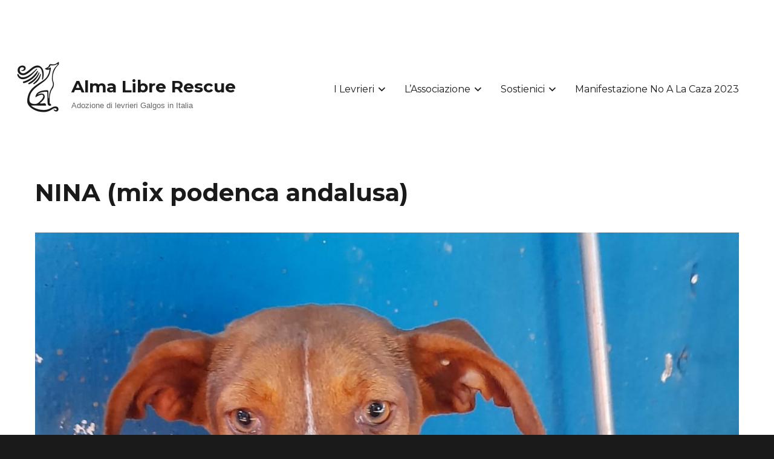

--- FILE ---
content_type: text/html; charset=UTF-8
request_url: http://almalibre-rescue.org/levrieri/nina-mix-podenco-andaluso/
body_size: 14978
content:
<!DOCTYPE html>
<html lang="it-IT" class="no-js">
<head>
	<meta charset="UTF-8">
	<meta name="viewport" content="width=device-width, initial-scale=1">
	<link rel="profile" href="https://gmpg.org/xfn/11">
		<script>(function(html){html.className = html.className.replace(/\bno-js\b/,'js')})(document.documentElement);</script>
<meta name='robots' content='index, follow, max-image-preview:large, max-snippet:-1, max-video-preview:-1' />

	<!-- This site is optimized with the Yoast SEO plugin v26.8 - https://yoast.com/product/yoast-seo-wordpress/ -->
	<title>NINA (mix podenca andalusa) - Alma Libre Rescue</title>
	<link rel="canonical" href="http://almalibre-rescue.org/levrieri/nina-mix-podenco-andaluso/" />
	<meta property="og:locale" content="it_IT" />
	<meta property="og:type" content="article" />
	<meta property="og:title" content="NINA (mix podenca andalusa) - Alma Libre Rescue" />
	<meta property="og:description" content="La nostra dolce e timida cioccolatina è stata salvata da una nostra volontaria vagante per strada. Ha circa un anno e sta imparando la parola amore e conoscendo le prime carezze, facendosi prendere in braccio. E&#8217; risultata negativa alle malattie mediterranee. Chi volesse aprire il proprio cuore e costruire assieme a lei un nuovo futuro, &hellip; Leggi tutto &quot;NINA (mix podenca andalusa)&quot;" />
	<meta property="og:url" content="http://almalibre-rescue.org/levrieri/nina-mix-podenco-andaluso/" />
	<meta property="og:site_name" content="Alma Libre Rescue" />
	<meta property="article:publisher" content="https://www.facebook.com/AlmaLibreRescue/" />
	<meta property="article:published_time" content="2021-06-09T11:36:58+00:00" />
	<meta property="article:modified_time" content="2021-07-15T16:55:03+00:00" />
	<meta property="og:image" content="http://almalibre-rescue.org/wp-content/uploads/2021/06/NINA1.jpg" />
	<meta property="og:image:width" content="1421" />
	<meta property="og:image:height" content="2048" />
	<meta property="og:image:type" content="image/jpeg" />
	<meta name="author" content="Tullio Monti" />
	<meta name="twitter:card" content="summary_large_image" />
	<meta name="twitter:creator" content="@Almalibregalgos" />
	<meta name="twitter:site" content="@Almalibregalgos" />
	<meta name="twitter:label1" content="Scritto da" />
	<meta name="twitter:data1" content="Tullio Monti" />
	<meta name="twitter:label2" content="Tempo di lettura stimato" />
	<meta name="twitter:data2" content="2 minuti" />
	<script type="application/ld+json" class="yoast-schema-graph">{"@context":"https://schema.org","@graph":[{"@type":"Article","@id":"http://almalibre-rescue.org/levrieri/nina-mix-podenco-andaluso/#article","isPartOf":{"@id":"http://almalibre-rescue.org/levrieri/nina-mix-podenco-andaluso/"},"author":{"name":"Tullio Monti","@id":"https://almalibre-rescue.org/#/schema/person/d54569e6e30e490aed62da9e16d25511"},"headline":"NINA (mix podenca andalusa)","datePublished":"2021-06-09T11:36:58+00:00","dateModified":"2021-07-15T16:55:03+00:00","mainEntityOfPage":{"@id":"http://almalibre-rescue.org/levrieri/nina-mix-podenco-andaluso/"},"wordCount":72,"publisher":{"@id":"https://almalibre-rescue.org/#organization"},"image":{"@id":"http://almalibre-rescue.org/levrieri/nina-mix-podenco-andaluso/#primaryimage"},"thumbnailUrl":"http://almalibre-rescue.org/wp-content/uploads/2021/06/NINA1.jpg","articleSection":["Galgos e altre razze adottati","I Levrieri"],"inLanguage":"it-IT"},{"@type":"WebPage","@id":"http://almalibre-rescue.org/levrieri/nina-mix-podenco-andaluso/","url":"http://almalibre-rescue.org/levrieri/nina-mix-podenco-andaluso/","name":"NINA (mix podenca andalusa) - Alma Libre Rescue","isPartOf":{"@id":"https://almalibre-rescue.org/#website"},"primaryImageOfPage":{"@id":"http://almalibre-rescue.org/levrieri/nina-mix-podenco-andaluso/#primaryimage"},"image":{"@id":"http://almalibre-rescue.org/levrieri/nina-mix-podenco-andaluso/#primaryimage"},"thumbnailUrl":"http://almalibre-rescue.org/wp-content/uploads/2021/06/NINA1.jpg","datePublished":"2021-06-09T11:36:58+00:00","dateModified":"2021-07-15T16:55:03+00:00","breadcrumb":{"@id":"http://almalibre-rescue.org/levrieri/nina-mix-podenco-andaluso/#breadcrumb"},"inLanguage":"it-IT","potentialAction":[{"@type":"ReadAction","target":["http://almalibre-rescue.org/levrieri/nina-mix-podenco-andaluso/"]}]},{"@type":"ImageObject","inLanguage":"it-IT","@id":"http://almalibre-rescue.org/levrieri/nina-mix-podenco-andaluso/#primaryimage","url":"http://almalibre-rescue.org/wp-content/uploads/2021/06/NINA1.jpg","contentUrl":"http://almalibre-rescue.org/wp-content/uploads/2021/06/NINA1.jpg","width":1421,"height":2048},{"@type":"BreadcrumbList","@id":"http://almalibre-rescue.org/levrieri/nina-mix-podenco-andaluso/#breadcrumb","itemListElement":[{"@type":"ListItem","position":1,"name":"Home","item":"https://almalibre-rescue.org/"},{"@type":"ListItem","position":2,"name":"NINA (mix podenca andalusa)"}]},{"@type":"WebSite","@id":"https://almalibre-rescue.org/#website","url":"https://almalibre-rescue.org/","name":"Alma Libre Rescue","description":"Adozione di levrieri Galgos in Italia","publisher":{"@id":"https://almalibre-rescue.org/#organization"},"potentialAction":[{"@type":"SearchAction","target":{"@type":"EntryPoint","urlTemplate":"https://almalibre-rescue.org/?s={search_term_string}"},"query-input":{"@type":"PropertyValueSpecification","valueRequired":true,"valueName":"search_term_string"}}],"inLanguage":"it-IT"},{"@type":"Organization","@id":"https://almalibre-rescue.org/#organization","name":"Almalibre Rescue","url":"https://almalibre-rescue.org/","logo":{"@type":"ImageObject","inLanguage":"it-IT","@id":"https://almalibre-rescue.org/#/schema/logo/image/","url":"","contentUrl":"","caption":"Almalibre Rescue"},"image":{"@id":"https://almalibre-rescue.org/#/schema/logo/image/"},"sameAs":["https://www.facebook.com/AlmaLibreRescue/","https://x.com/Almalibregalgos"]},{"@type":"Person","@id":"https://almalibre-rescue.org/#/schema/person/d54569e6e30e490aed62da9e16d25511","name":"Tullio Monti","image":{"@type":"ImageObject","inLanguage":"it-IT","@id":"https://almalibre-rescue.org/#/schema/person/image/","url":"https://secure.gravatar.com/avatar/05e415cc967f674cae29c33cab1626d281101328a2f37860072bf4ee4be74083?s=96&d=mm&r=g","contentUrl":"https://secure.gravatar.com/avatar/05e415cc967f674cae29c33cab1626d281101328a2f37860072bf4ee4be74083?s=96&d=mm&r=g","caption":"Tullio Monti"}}]}</script>
	<!-- / Yoast SEO plugin. -->


<link rel='dns-prefetch' href='//static.addtoany.com' />
<link rel='dns-prefetch' href='//fonts.googleapis.com' />
<link href='https://fonts.gstatic.com' crossorigin rel='preconnect' />
<link rel="alternate" type="application/rss+xml" title="Alma Libre Rescue &raquo; Feed" href="http://almalibre-rescue.org/feed/" />
<link rel="alternate" type="application/rss+xml" title="Alma Libre Rescue &raquo; Feed dei commenti" href="http://almalibre-rescue.org/comments/feed/" />
<link rel="alternate" title="oEmbed (JSON)" type="application/json+oembed" href="http://almalibre-rescue.org/wp-json/oembed/1.0/embed?url=http%3A%2F%2Falmalibre-rescue.org%2Flevrieri%2Fnina-mix-podenco-andaluso%2F" />
<link rel="alternate" title="oEmbed (XML)" type="text/xml+oembed" href="http://almalibre-rescue.org/wp-json/oembed/1.0/embed?url=http%3A%2F%2Falmalibre-rescue.org%2Flevrieri%2Fnina-mix-podenco-andaluso%2F&#038;format=xml" />
<style id='wp-img-auto-sizes-contain-inline-css'>
img:is([sizes=auto i],[sizes^="auto," i]){contain-intrinsic-size:3000px 1500px}
/*# sourceURL=wp-img-auto-sizes-contain-inline-css */
</style>
<style id='wp-emoji-styles-inline-css'>

	img.wp-smiley, img.emoji {
		display: inline !important;
		border: none !important;
		box-shadow: none !important;
		height: 1em !important;
		width: 1em !important;
		margin: 0 0.07em !important;
		vertical-align: -0.1em !important;
		background: none !important;
		padding: 0 !important;
	}
/*# sourceURL=wp-emoji-styles-inline-css */
</style>
<style id='wp-block-library-inline-css'>
:root{--wp-block-synced-color:#7a00df;--wp-block-synced-color--rgb:122,0,223;--wp-bound-block-color:var(--wp-block-synced-color);--wp-editor-canvas-background:#ddd;--wp-admin-theme-color:#007cba;--wp-admin-theme-color--rgb:0,124,186;--wp-admin-theme-color-darker-10:#006ba1;--wp-admin-theme-color-darker-10--rgb:0,107,160.5;--wp-admin-theme-color-darker-20:#005a87;--wp-admin-theme-color-darker-20--rgb:0,90,135;--wp-admin-border-width-focus:2px}@media (min-resolution:192dpi){:root{--wp-admin-border-width-focus:1.5px}}.wp-element-button{cursor:pointer}:root .has-very-light-gray-background-color{background-color:#eee}:root .has-very-dark-gray-background-color{background-color:#313131}:root .has-very-light-gray-color{color:#eee}:root .has-very-dark-gray-color{color:#313131}:root .has-vivid-green-cyan-to-vivid-cyan-blue-gradient-background{background:linear-gradient(135deg,#00d084,#0693e3)}:root .has-purple-crush-gradient-background{background:linear-gradient(135deg,#34e2e4,#4721fb 50%,#ab1dfe)}:root .has-hazy-dawn-gradient-background{background:linear-gradient(135deg,#faaca8,#dad0ec)}:root .has-subdued-olive-gradient-background{background:linear-gradient(135deg,#fafae1,#67a671)}:root .has-atomic-cream-gradient-background{background:linear-gradient(135deg,#fdd79a,#004a59)}:root .has-nightshade-gradient-background{background:linear-gradient(135deg,#330968,#31cdcf)}:root .has-midnight-gradient-background{background:linear-gradient(135deg,#020381,#2874fc)}:root{--wp--preset--font-size--normal:16px;--wp--preset--font-size--huge:42px}.has-regular-font-size{font-size:1em}.has-larger-font-size{font-size:2.625em}.has-normal-font-size{font-size:var(--wp--preset--font-size--normal)}.has-huge-font-size{font-size:var(--wp--preset--font-size--huge)}.has-text-align-center{text-align:center}.has-text-align-left{text-align:left}.has-text-align-right{text-align:right}.has-fit-text{white-space:nowrap!important}#end-resizable-editor-section{display:none}.aligncenter{clear:both}.items-justified-left{justify-content:flex-start}.items-justified-center{justify-content:center}.items-justified-right{justify-content:flex-end}.items-justified-space-between{justify-content:space-between}.screen-reader-text{border:0;clip-path:inset(50%);height:1px;margin:-1px;overflow:hidden;padding:0;position:absolute;width:1px;word-wrap:normal!important}.screen-reader-text:focus{background-color:#ddd;clip-path:none;color:#444;display:block;font-size:1em;height:auto;left:5px;line-height:normal;padding:15px 23px 14px;text-decoration:none;top:5px;width:auto;z-index:100000}html :where(.has-border-color){border-style:solid}html :where([style*=border-top-color]){border-top-style:solid}html :where([style*=border-right-color]){border-right-style:solid}html :where([style*=border-bottom-color]){border-bottom-style:solid}html :where([style*=border-left-color]){border-left-style:solid}html :where([style*=border-width]){border-style:solid}html :where([style*=border-top-width]){border-top-style:solid}html :where([style*=border-right-width]){border-right-style:solid}html :where([style*=border-bottom-width]){border-bottom-style:solid}html :where([style*=border-left-width]){border-left-style:solid}html :where(img[class*=wp-image-]){height:auto;max-width:100%}:where(figure){margin:0 0 1em}html :where(.is-position-sticky){--wp-admin--admin-bar--position-offset:var(--wp-admin--admin-bar--height,0px)}@media screen and (max-width:600px){html :where(.is-position-sticky){--wp-admin--admin-bar--position-offset:0px}}

/*# sourceURL=wp-block-library-inline-css */
</style><style id='wp-block-gallery-inline-css'>
.blocks-gallery-grid:not(.has-nested-images),.wp-block-gallery:not(.has-nested-images){display:flex;flex-wrap:wrap;list-style-type:none;margin:0;padding:0}.blocks-gallery-grid:not(.has-nested-images) .blocks-gallery-image,.blocks-gallery-grid:not(.has-nested-images) .blocks-gallery-item,.wp-block-gallery:not(.has-nested-images) .blocks-gallery-image,.wp-block-gallery:not(.has-nested-images) .blocks-gallery-item{display:flex;flex-direction:column;flex-grow:1;justify-content:center;margin:0 1em 1em 0;position:relative;width:calc(50% - 1em)}.blocks-gallery-grid:not(.has-nested-images) .blocks-gallery-image:nth-of-type(2n),.blocks-gallery-grid:not(.has-nested-images) .blocks-gallery-item:nth-of-type(2n),.wp-block-gallery:not(.has-nested-images) .blocks-gallery-image:nth-of-type(2n),.wp-block-gallery:not(.has-nested-images) .blocks-gallery-item:nth-of-type(2n){margin-right:0}.blocks-gallery-grid:not(.has-nested-images) .blocks-gallery-image figure,.blocks-gallery-grid:not(.has-nested-images) .blocks-gallery-item figure,.wp-block-gallery:not(.has-nested-images) .blocks-gallery-image figure,.wp-block-gallery:not(.has-nested-images) .blocks-gallery-item figure{align-items:flex-end;display:flex;height:100%;justify-content:flex-start;margin:0}.blocks-gallery-grid:not(.has-nested-images) .blocks-gallery-image img,.blocks-gallery-grid:not(.has-nested-images) .blocks-gallery-item img,.wp-block-gallery:not(.has-nested-images) .blocks-gallery-image img,.wp-block-gallery:not(.has-nested-images) .blocks-gallery-item img{display:block;height:auto;max-width:100%;width:auto}.blocks-gallery-grid:not(.has-nested-images) .blocks-gallery-image figcaption,.blocks-gallery-grid:not(.has-nested-images) .blocks-gallery-item figcaption,.wp-block-gallery:not(.has-nested-images) .blocks-gallery-image figcaption,.wp-block-gallery:not(.has-nested-images) .blocks-gallery-item figcaption{background:linear-gradient(0deg,#000000b3,#0000004d 70%,#0000);bottom:0;box-sizing:border-box;color:#fff;font-size:.8em;margin:0;max-height:100%;overflow:auto;padding:3em .77em .7em;position:absolute;text-align:center;width:100%;z-index:2}.blocks-gallery-grid:not(.has-nested-images) .blocks-gallery-image figcaption img,.blocks-gallery-grid:not(.has-nested-images) .blocks-gallery-item figcaption img,.wp-block-gallery:not(.has-nested-images) .blocks-gallery-image figcaption img,.wp-block-gallery:not(.has-nested-images) .blocks-gallery-item figcaption img{display:inline}.blocks-gallery-grid:not(.has-nested-images) figcaption,.wp-block-gallery:not(.has-nested-images) figcaption{flex-grow:1}.blocks-gallery-grid:not(.has-nested-images).is-cropped .blocks-gallery-image a,.blocks-gallery-grid:not(.has-nested-images).is-cropped .blocks-gallery-image img,.blocks-gallery-grid:not(.has-nested-images).is-cropped .blocks-gallery-item a,.blocks-gallery-grid:not(.has-nested-images).is-cropped .blocks-gallery-item img,.wp-block-gallery:not(.has-nested-images).is-cropped .blocks-gallery-image a,.wp-block-gallery:not(.has-nested-images).is-cropped .blocks-gallery-image img,.wp-block-gallery:not(.has-nested-images).is-cropped .blocks-gallery-item a,.wp-block-gallery:not(.has-nested-images).is-cropped .blocks-gallery-item img{flex:1;height:100%;object-fit:cover;width:100%}.blocks-gallery-grid:not(.has-nested-images).columns-1 .blocks-gallery-image,.blocks-gallery-grid:not(.has-nested-images).columns-1 .blocks-gallery-item,.wp-block-gallery:not(.has-nested-images).columns-1 .blocks-gallery-image,.wp-block-gallery:not(.has-nested-images).columns-1 .blocks-gallery-item{margin-right:0;width:100%}@media (min-width:600px){.blocks-gallery-grid:not(.has-nested-images).columns-3 .blocks-gallery-image,.blocks-gallery-grid:not(.has-nested-images).columns-3 .blocks-gallery-item,.wp-block-gallery:not(.has-nested-images).columns-3 .blocks-gallery-image,.wp-block-gallery:not(.has-nested-images).columns-3 .blocks-gallery-item{margin-right:1em;width:calc(33.33333% - .66667em)}.blocks-gallery-grid:not(.has-nested-images).columns-4 .blocks-gallery-image,.blocks-gallery-grid:not(.has-nested-images).columns-4 .blocks-gallery-item,.wp-block-gallery:not(.has-nested-images).columns-4 .blocks-gallery-image,.wp-block-gallery:not(.has-nested-images).columns-4 .blocks-gallery-item{margin-right:1em;width:calc(25% - .75em)}.blocks-gallery-grid:not(.has-nested-images).columns-5 .blocks-gallery-image,.blocks-gallery-grid:not(.has-nested-images).columns-5 .blocks-gallery-item,.wp-block-gallery:not(.has-nested-images).columns-5 .blocks-gallery-image,.wp-block-gallery:not(.has-nested-images).columns-5 .blocks-gallery-item{margin-right:1em;width:calc(20% - .8em)}.blocks-gallery-grid:not(.has-nested-images).columns-6 .blocks-gallery-image,.blocks-gallery-grid:not(.has-nested-images).columns-6 .blocks-gallery-item,.wp-block-gallery:not(.has-nested-images).columns-6 .blocks-gallery-image,.wp-block-gallery:not(.has-nested-images).columns-6 .blocks-gallery-item{margin-right:1em;width:calc(16.66667% - .83333em)}.blocks-gallery-grid:not(.has-nested-images).columns-7 .blocks-gallery-image,.blocks-gallery-grid:not(.has-nested-images).columns-7 .blocks-gallery-item,.wp-block-gallery:not(.has-nested-images).columns-7 .blocks-gallery-image,.wp-block-gallery:not(.has-nested-images).columns-7 .blocks-gallery-item{margin-right:1em;width:calc(14.28571% - .85714em)}.blocks-gallery-grid:not(.has-nested-images).columns-8 .blocks-gallery-image,.blocks-gallery-grid:not(.has-nested-images).columns-8 .blocks-gallery-item,.wp-block-gallery:not(.has-nested-images).columns-8 .blocks-gallery-image,.wp-block-gallery:not(.has-nested-images).columns-8 .blocks-gallery-item{margin-right:1em;width:calc(12.5% - .875em)}.blocks-gallery-grid:not(.has-nested-images).columns-1 .blocks-gallery-image:nth-of-type(1n),.blocks-gallery-grid:not(.has-nested-images).columns-1 .blocks-gallery-item:nth-of-type(1n),.blocks-gallery-grid:not(.has-nested-images).columns-2 .blocks-gallery-image:nth-of-type(2n),.blocks-gallery-grid:not(.has-nested-images).columns-2 .blocks-gallery-item:nth-of-type(2n),.blocks-gallery-grid:not(.has-nested-images).columns-3 .blocks-gallery-image:nth-of-type(3n),.blocks-gallery-grid:not(.has-nested-images).columns-3 .blocks-gallery-item:nth-of-type(3n),.blocks-gallery-grid:not(.has-nested-images).columns-4 .blocks-gallery-image:nth-of-type(4n),.blocks-gallery-grid:not(.has-nested-images).columns-4 .blocks-gallery-item:nth-of-type(4n),.blocks-gallery-grid:not(.has-nested-images).columns-5 .blocks-gallery-image:nth-of-type(5n),.blocks-gallery-grid:not(.has-nested-images).columns-5 .blocks-gallery-item:nth-of-type(5n),.blocks-gallery-grid:not(.has-nested-images).columns-6 .blocks-gallery-image:nth-of-type(6n),.blocks-gallery-grid:not(.has-nested-images).columns-6 .blocks-gallery-item:nth-of-type(6n),.blocks-gallery-grid:not(.has-nested-images).columns-7 .blocks-gallery-image:nth-of-type(7n),.blocks-gallery-grid:not(.has-nested-images).columns-7 .blocks-gallery-item:nth-of-type(7n),.blocks-gallery-grid:not(.has-nested-images).columns-8 .blocks-gallery-image:nth-of-type(8n),.blocks-gallery-grid:not(.has-nested-images).columns-8 .blocks-gallery-item:nth-of-type(8n),.wp-block-gallery:not(.has-nested-images).columns-1 .blocks-gallery-image:nth-of-type(1n),.wp-block-gallery:not(.has-nested-images).columns-1 .blocks-gallery-item:nth-of-type(1n),.wp-block-gallery:not(.has-nested-images).columns-2 .blocks-gallery-image:nth-of-type(2n),.wp-block-gallery:not(.has-nested-images).columns-2 .blocks-gallery-item:nth-of-type(2n),.wp-block-gallery:not(.has-nested-images).columns-3 .blocks-gallery-image:nth-of-type(3n),.wp-block-gallery:not(.has-nested-images).columns-3 .blocks-gallery-item:nth-of-type(3n),.wp-block-gallery:not(.has-nested-images).columns-4 .blocks-gallery-image:nth-of-type(4n),.wp-block-gallery:not(.has-nested-images).columns-4 .blocks-gallery-item:nth-of-type(4n),.wp-block-gallery:not(.has-nested-images).columns-5 .blocks-gallery-image:nth-of-type(5n),.wp-block-gallery:not(.has-nested-images).columns-5 .blocks-gallery-item:nth-of-type(5n),.wp-block-gallery:not(.has-nested-images).columns-6 .blocks-gallery-image:nth-of-type(6n),.wp-block-gallery:not(.has-nested-images).columns-6 .blocks-gallery-item:nth-of-type(6n),.wp-block-gallery:not(.has-nested-images).columns-7 .blocks-gallery-image:nth-of-type(7n),.wp-block-gallery:not(.has-nested-images).columns-7 .blocks-gallery-item:nth-of-type(7n),.wp-block-gallery:not(.has-nested-images).columns-8 .blocks-gallery-image:nth-of-type(8n),.wp-block-gallery:not(.has-nested-images).columns-8 .blocks-gallery-item:nth-of-type(8n){margin-right:0}}.blocks-gallery-grid:not(.has-nested-images) .blocks-gallery-image:last-child,.blocks-gallery-grid:not(.has-nested-images) .blocks-gallery-item:last-child,.wp-block-gallery:not(.has-nested-images) .blocks-gallery-image:last-child,.wp-block-gallery:not(.has-nested-images) .blocks-gallery-item:last-child{margin-right:0}.blocks-gallery-grid:not(.has-nested-images).alignleft,.blocks-gallery-grid:not(.has-nested-images).alignright,.wp-block-gallery:not(.has-nested-images).alignleft,.wp-block-gallery:not(.has-nested-images).alignright{max-width:420px;width:100%}.blocks-gallery-grid:not(.has-nested-images).aligncenter .blocks-gallery-item figure,.wp-block-gallery:not(.has-nested-images).aligncenter .blocks-gallery-item figure{justify-content:center}.wp-block-gallery:not(.is-cropped) .blocks-gallery-item{align-self:flex-start}figure.wp-block-gallery.has-nested-images{align-items:normal}.wp-block-gallery.has-nested-images figure.wp-block-image:not(#individual-image){margin:0;width:calc(50% - var(--wp--style--unstable-gallery-gap, 16px)/2)}.wp-block-gallery.has-nested-images figure.wp-block-image{box-sizing:border-box;display:flex;flex-direction:column;flex-grow:1;justify-content:center;max-width:100%;position:relative}.wp-block-gallery.has-nested-images figure.wp-block-image>a,.wp-block-gallery.has-nested-images figure.wp-block-image>div{flex-direction:column;flex-grow:1;margin:0}.wp-block-gallery.has-nested-images figure.wp-block-image img{display:block;height:auto;max-width:100%!important;width:auto}.wp-block-gallery.has-nested-images figure.wp-block-image figcaption,.wp-block-gallery.has-nested-images figure.wp-block-image:has(figcaption):before{bottom:0;left:0;max-height:100%;position:absolute;right:0}.wp-block-gallery.has-nested-images figure.wp-block-image:has(figcaption):before{backdrop-filter:blur(3px);content:"";height:100%;-webkit-mask-image:linear-gradient(0deg,#000 20%,#0000);mask-image:linear-gradient(0deg,#000 20%,#0000);max-height:40%;pointer-events:none}.wp-block-gallery.has-nested-images figure.wp-block-image figcaption{box-sizing:border-box;color:#fff;font-size:13px;margin:0;overflow:auto;padding:1em;text-align:center;text-shadow:0 0 1.5px #000}.wp-block-gallery.has-nested-images figure.wp-block-image figcaption::-webkit-scrollbar{height:12px;width:12px}.wp-block-gallery.has-nested-images figure.wp-block-image figcaption::-webkit-scrollbar-track{background-color:initial}.wp-block-gallery.has-nested-images figure.wp-block-image figcaption::-webkit-scrollbar-thumb{background-clip:padding-box;background-color:initial;border:3px solid #0000;border-radius:8px}.wp-block-gallery.has-nested-images figure.wp-block-image figcaption:focus-within::-webkit-scrollbar-thumb,.wp-block-gallery.has-nested-images figure.wp-block-image figcaption:focus::-webkit-scrollbar-thumb,.wp-block-gallery.has-nested-images figure.wp-block-image figcaption:hover::-webkit-scrollbar-thumb{background-color:#fffc}.wp-block-gallery.has-nested-images figure.wp-block-image figcaption{scrollbar-color:#0000 #0000;scrollbar-gutter:stable both-edges;scrollbar-width:thin}.wp-block-gallery.has-nested-images figure.wp-block-image figcaption:focus,.wp-block-gallery.has-nested-images figure.wp-block-image figcaption:focus-within,.wp-block-gallery.has-nested-images figure.wp-block-image figcaption:hover{scrollbar-color:#fffc #0000}.wp-block-gallery.has-nested-images figure.wp-block-image figcaption{will-change:transform}@media (hover:none){.wp-block-gallery.has-nested-images figure.wp-block-image figcaption{scrollbar-color:#fffc #0000}}.wp-block-gallery.has-nested-images figure.wp-block-image figcaption{background:linear-gradient(0deg,#0006,#0000)}.wp-block-gallery.has-nested-images figure.wp-block-image figcaption img{display:inline}.wp-block-gallery.has-nested-images figure.wp-block-image figcaption a{color:inherit}.wp-block-gallery.has-nested-images figure.wp-block-image.has-custom-border img{box-sizing:border-box}.wp-block-gallery.has-nested-images figure.wp-block-image.has-custom-border>a,.wp-block-gallery.has-nested-images figure.wp-block-image.has-custom-border>div,.wp-block-gallery.has-nested-images figure.wp-block-image.is-style-rounded>a,.wp-block-gallery.has-nested-images figure.wp-block-image.is-style-rounded>div{flex:1 1 auto}.wp-block-gallery.has-nested-images figure.wp-block-image.has-custom-border figcaption,.wp-block-gallery.has-nested-images figure.wp-block-image.is-style-rounded figcaption{background:none;color:inherit;flex:initial;margin:0;padding:10px 10px 9px;position:relative;text-shadow:none}.wp-block-gallery.has-nested-images figure.wp-block-image.has-custom-border:before,.wp-block-gallery.has-nested-images figure.wp-block-image.is-style-rounded:before{content:none}.wp-block-gallery.has-nested-images figcaption{flex-basis:100%;flex-grow:1;text-align:center}.wp-block-gallery.has-nested-images:not(.is-cropped) figure.wp-block-image:not(#individual-image){margin-bottom:auto;margin-top:0}.wp-block-gallery.has-nested-images.is-cropped figure.wp-block-image:not(#individual-image){align-self:inherit}.wp-block-gallery.has-nested-images.is-cropped figure.wp-block-image:not(#individual-image)>a,.wp-block-gallery.has-nested-images.is-cropped figure.wp-block-image:not(#individual-image)>div:not(.components-drop-zone){display:flex}.wp-block-gallery.has-nested-images.is-cropped figure.wp-block-image:not(#individual-image) a,.wp-block-gallery.has-nested-images.is-cropped figure.wp-block-image:not(#individual-image) img{flex:1 0 0%;height:100%;object-fit:cover;width:100%}.wp-block-gallery.has-nested-images.columns-1 figure.wp-block-image:not(#individual-image){width:100%}@media (min-width:600px){.wp-block-gallery.has-nested-images.columns-3 figure.wp-block-image:not(#individual-image){width:calc(33.33333% - var(--wp--style--unstable-gallery-gap, 16px)*.66667)}.wp-block-gallery.has-nested-images.columns-4 figure.wp-block-image:not(#individual-image){width:calc(25% - var(--wp--style--unstable-gallery-gap, 16px)*.75)}.wp-block-gallery.has-nested-images.columns-5 figure.wp-block-image:not(#individual-image){width:calc(20% - var(--wp--style--unstable-gallery-gap, 16px)*.8)}.wp-block-gallery.has-nested-images.columns-6 figure.wp-block-image:not(#individual-image){width:calc(16.66667% - var(--wp--style--unstable-gallery-gap, 16px)*.83333)}.wp-block-gallery.has-nested-images.columns-7 figure.wp-block-image:not(#individual-image){width:calc(14.28571% - var(--wp--style--unstable-gallery-gap, 16px)*.85714)}.wp-block-gallery.has-nested-images.columns-8 figure.wp-block-image:not(#individual-image){width:calc(12.5% - var(--wp--style--unstable-gallery-gap, 16px)*.875)}.wp-block-gallery.has-nested-images.columns-default figure.wp-block-image:not(#individual-image){width:calc(33.33% - var(--wp--style--unstable-gallery-gap, 16px)*.66667)}.wp-block-gallery.has-nested-images.columns-default figure.wp-block-image:not(#individual-image):first-child:nth-last-child(2),.wp-block-gallery.has-nested-images.columns-default figure.wp-block-image:not(#individual-image):first-child:nth-last-child(2)~figure.wp-block-image:not(#individual-image){width:calc(50% - var(--wp--style--unstable-gallery-gap, 16px)*.5)}.wp-block-gallery.has-nested-images.columns-default figure.wp-block-image:not(#individual-image):first-child:last-child{width:100%}}.wp-block-gallery.has-nested-images.alignleft,.wp-block-gallery.has-nested-images.alignright{max-width:420px;width:100%}.wp-block-gallery.has-nested-images.aligncenter{justify-content:center}
/*# sourceURL=http://almalibre-rescue.org/wp-includes/blocks/gallery/style.min.css */
</style>
<style id='wp-block-gallery-theme-inline-css'>
.blocks-gallery-caption{color:#555;font-size:13px;text-align:center}.is-dark-theme .blocks-gallery-caption{color:#ffffffa6}
/*# sourceURL=http://almalibre-rescue.org/wp-includes/blocks/gallery/theme.min.css */
</style>
<style id='global-styles-inline-css'>
:root{--wp--preset--aspect-ratio--square: 1;--wp--preset--aspect-ratio--4-3: 4/3;--wp--preset--aspect-ratio--3-4: 3/4;--wp--preset--aspect-ratio--3-2: 3/2;--wp--preset--aspect-ratio--2-3: 2/3;--wp--preset--aspect-ratio--16-9: 16/9;--wp--preset--aspect-ratio--9-16: 9/16;--wp--preset--color--black: #000000;--wp--preset--color--cyan-bluish-gray: #abb8c3;--wp--preset--color--white: #fff;--wp--preset--color--pale-pink: #f78da7;--wp--preset--color--vivid-red: #cf2e2e;--wp--preset--color--luminous-vivid-orange: #ff6900;--wp--preset--color--luminous-vivid-amber: #fcb900;--wp--preset--color--light-green-cyan: #7bdcb5;--wp--preset--color--vivid-green-cyan: #00d084;--wp--preset--color--pale-cyan-blue: #8ed1fc;--wp--preset--color--vivid-cyan-blue: #0693e3;--wp--preset--color--vivid-purple: #9b51e0;--wp--preset--color--dark-gray: #1a1a1a;--wp--preset--color--medium-gray: #686868;--wp--preset--color--light-gray: #e5e5e5;--wp--preset--color--blue-gray: #4d545c;--wp--preset--color--bright-blue: #007acc;--wp--preset--color--light-blue: #9adffd;--wp--preset--color--dark-brown: #402b30;--wp--preset--color--medium-brown: #774e24;--wp--preset--color--dark-red: #640c1f;--wp--preset--color--bright-red: #ff675f;--wp--preset--color--yellow: #ffef8e;--wp--preset--gradient--vivid-cyan-blue-to-vivid-purple: linear-gradient(135deg,rgb(6,147,227) 0%,rgb(155,81,224) 100%);--wp--preset--gradient--light-green-cyan-to-vivid-green-cyan: linear-gradient(135deg,rgb(122,220,180) 0%,rgb(0,208,130) 100%);--wp--preset--gradient--luminous-vivid-amber-to-luminous-vivid-orange: linear-gradient(135deg,rgb(252,185,0) 0%,rgb(255,105,0) 100%);--wp--preset--gradient--luminous-vivid-orange-to-vivid-red: linear-gradient(135deg,rgb(255,105,0) 0%,rgb(207,46,46) 100%);--wp--preset--gradient--very-light-gray-to-cyan-bluish-gray: linear-gradient(135deg,rgb(238,238,238) 0%,rgb(169,184,195) 100%);--wp--preset--gradient--cool-to-warm-spectrum: linear-gradient(135deg,rgb(74,234,220) 0%,rgb(151,120,209) 20%,rgb(207,42,186) 40%,rgb(238,44,130) 60%,rgb(251,105,98) 80%,rgb(254,248,76) 100%);--wp--preset--gradient--blush-light-purple: linear-gradient(135deg,rgb(255,206,236) 0%,rgb(152,150,240) 100%);--wp--preset--gradient--blush-bordeaux: linear-gradient(135deg,rgb(254,205,165) 0%,rgb(254,45,45) 50%,rgb(107,0,62) 100%);--wp--preset--gradient--luminous-dusk: linear-gradient(135deg,rgb(255,203,112) 0%,rgb(199,81,192) 50%,rgb(65,88,208) 100%);--wp--preset--gradient--pale-ocean: linear-gradient(135deg,rgb(255,245,203) 0%,rgb(182,227,212) 50%,rgb(51,167,181) 100%);--wp--preset--gradient--electric-grass: linear-gradient(135deg,rgb(202,248,128) 0%,rgb(113,206,126) 100%);--wp--preset--gradient--midnight: linear-gradient(135deg,rgb(2,3,129) 0%,rgb(40,116,252) 100%);--wp--preset--font-size--small: 13px;--wp--preset--font-size--medium: 20px;--wp--preset--font-size--large: 36px;--wp--preset--font-size--x-large: 42px;--wp--preset--spacing--20: 0.44rem;--wp--preset--spacing--30: 0.67rem;--wp--preset--spacing--40: 1rem;--wp--preset--spacing--50: 1.5rem;--wp--preset--spacing--60: 2.25rem;--wp--preset--spacing--70: 3.38rem;--wp--preset--spacing--80: 5.06rem;--wp--preset--shadow--natural: 6px 6px 9px rgba(0, 0, 0, 0.2);--wp--preset--shadow--deep: 12px 12px 50px rgba(0, 0, 0, 0.4);--wp--preset--shadow--sharp: 6px 6px 0px rgba(0, 0, 0, 0.2);--wp--preset--shadow--outlined: 6px 6px 0px -3px rgb(255, 255, 255), 6px 6px rgb(0, 0, 0);--wp--preset--shadow--crisp: 6px 6px 0px rgb(0, 0, 0);}:where(.is-layout-flex){gap: 0.5em;}:where(.is-layout-grid){gap: 0.5em;}body .is-layout-flex{display: flex;}.is-layout-flex{flex-wrap: wrap;align-items: center;}.is-layout-flex > :is(*, div){margin: 0;}body .is-layout-grid{display: grid;}.is-layout-grid > :is(*, div){margin: 0;}:where(.wp-block-columns.is-layout-flex){gap: 2em;}:where(.wp-block-columns.is-layout-grid){gap: 2em;}:where(.wp-block-post-template.is-layout-flex){gap: 1.25em;}:where(.wp-block-post-template.is-layout-grid){gap: 1.25em;}.has-black-color{color: var(--wp--preset--color--black) !important;}.has-cyan-bluish-gray-color{color: var(--wp--preset--color--cyan-bluish-gray) !important;}.has-white-color{color: var(--wp--preset--color--white) !important;}.has-pale-pink-color{color: var(--wp--preset--color--pale-pink) !important;}.has-vivid-red-color{color: var(--wp--preset--color--vivid-red) !important;}.has-luminous-vivid-orange-color{color: var(--wp--preset--color--luminous-vivid-orange) !important;}.has-luminous-vivid-amber-color{color: var(--wp--preset--color--luminous-vivid-amber) !important;}.has-light-green-cyan-color{color: var(--wp--preset--color--light-green-cyan) !important;}.has-vivid-green-cyan-color{color: var(--wp--preset--color--vivid-green-cyan) !important;}.has-pale-cyan-blue-color{color: var(--wp--preset--color--pale-cyan-blue) !important;}.has-vivid-cyan-blue-color{color: var(--wp--preset--color--vivid-cyan-blue) !important;}.has-vivid-purple-color{color: var(--wp--preset--color--vivid-purple) !important;}.has-black-background-color{background-color: var(--wp--preset--color--black) !important;}.has-cyan-bluish-gray-background-color{background-color: var(--wp--preset--color--cyan-bluish-gray) !important;}.has-white-background-color{background-color: var(--wp--preset--color--white) !important;}.has-pale-pink-background-color{background-color: var(--wp--preset--color--pale-pink) !important;}.has-vivid-red-background-color{background-color: var(--wp--preset--color--vivid-red) !important;}.has-luminous-vivid-orange-background-color{background-color: var(--wp--preset--color--luminous-vivid-orange) !important;}.has-luminous-vivid-amber-background-color{background-color: var(--wp--preset--color--luminous-vivid-amber) !important;}.has-light-green-cyan-background-color{background-color: var(--wp--preset--color--light-green-cyan) !important;}.has-vivid-green-cyan-background-color{background-color: var(--wp--preset--color--vivid-green-cyan) !important;}.has-pale-cyan-blue-background-color{background-color: var(--wp--preset--color--pale-cyan-blue) !important;}.has-vivid-cyan-blue-background-color{background-color: var(--wp--preset--color--vivid-cyan-blue) !important;}.has-vivid-purple-background-color{background-color: var(--wp--preset--color--vivid-purple) !important;}.has-black-border-color{border-color: var(--wp--preset--color--black) !important;}.has-cyan-bluish-gray-border-color{border-color: var(--wp--preset--color--cyan-bluish-gray) !important;}.has-white-border-color{border-color: var(--wp--preset--color--white) !important;}.has-pale-pink-border-color{border-color: var(--wp--preset--color--pale-pink) !important;}.has-vivid-red-border-color{border-color: var(--wp--preset--color--vivid-red) !important;}.has-luminous-vivid-orange-border-color{border-color: var(--wp--preset--color--luminous-vivid-orange) !important;}.has-luminous-vivid-amber-border-color{border-color: var(--wp--preset--color--luminous-vivid-amber) !important;}.has-light-green-cyan-border-color{border-color: var(--wp--preset--color--light-green-cyan) !important;}.has-vivid-green-cyan-border-color{border-color: var(--wp--preset--color--vivid-green-cyan) !important;}.has-pale-cyan-blue-border-color{border-color: var(--wp--preset--color--pale-cyan-blue) !important;}.has-vivid-cyan-blue-border-color{border-color: var(--wp--preset--color--vivid-cyan-blue) !important;}.has-vivid-purple-border-color{border-color: var(--wp--preset--color--vivid-purple) !important;}.has-vivid-cyan-blue-to-vivid-purple-gradient-background{background: var(--wp--preset--gradient--vivid-cyan-blue-to-vivid-purple) !important;}.has-light-green-cyan-to-vivid-green-cyan-gradient-background{background: var(--wp--preset--gradient--light-green-cyan-to-vivid-green-cyan) !important;}.has-luminous-vivid-amber-to-luminous-vivid-orange-gradient-background{background: var(--wp--preset--gradient--luminous-vivid-amber-to-luminous-vivid-orange) !important;}.has-luminous-vivid-orange-to-vivid-red-gradient-background{background: var(--wp--preset--gradient--luminous-vivid-orange-to-vivid-red) !important;}.has-very-light-gray-to-cyan-bluish-gray-gradient-background{background: var(--wp--preset--gradient--very-light-gray-to-cyan-bluish-gray) !important;}.has-cool-to-warm-spectrum-gradient-background{background: var(--wp--preset--gradient--cool-to-warm-spectrum) !important;}.has-blush-light-purple-gradient-background{background: var(--wp--preset--gradient--blush-light-purple) !important;}.has-blush-bordeaux-gradient-background{background: var(--wp--preset--gradient--blush-bordeaux) !important;}.has-luminous-dusk-gradient-background{background: var(--wp--preset--gradient--luminous-dusk) !important;}.has-pale-ocean-gradient-background{background: var(--wp--preset--gradient--pale-ocean) !important;}.has-electric-grass-gradient-background{background: var(--wp--preset--gradient--electric-grass) !important;}.has-midnight-gradient-background{background: var(--wp--preset--gradient--midnight) !important;}.has-small-font-size{font-size: var(--wp--preset--font-size--small) !important;}.has-medium-font-size{font-size: var(--wp--preset--font-size--medium) !important;}.has-large-font-size{font-size: var(--wp--preset--font-size--large) !important;}.has-x-large-font-size{font-size: var(--wp--preset--font-size--x-large) !important;}
/*# sourceURL=global-styles-inline-css */
</style>
<style id='core-block-supports-inline-css'>
.wp-block-gallery.wp-block-gallery-1{--wp--style--unstable-gallery-gap:var( --wp--style--gallery-gap-default, var( --gallery-block--gutter-size, var( --wp--style--block-gap, 0.5em ) ) );gap:var( --wp--style--gallery-gap-default, var( --gallery-block--gutter-size, var( --wp--style--block-gap, 0.5em ) ) );}
/*# sourceURL=core-block-supports-inline-css */
</style>

<style id='classic-theme-styles-inline-css'>
/*! This file is auto-generated */
.wp-block-button__link{color:#fff;background-color:#32373c;border-radius:9999px;box-shadow:none;text-decoration:none;padding:calc(.667em + 2px) calc(1.333em + 2px);font-size:1.125em}.wp-block-file__button{background:#32373c;color:#fff;text-decoration:none}
/*# sourceURL=/wp-includes/css/classic-themes.min.css */
</style>
<link rel='stylesheet' id='contact-form-7-css' href='http://almalibre-rescue.org/wp-content/plugins/contact-form-7/includes/css/styles.css?ver=6.1.4' media='all' />
<link rel='stylesheet' id='parent-style-css' href='http://almalibre-rescue.org/wp-content/themes/twentysixteen/style.css?ver=6.9' media='all' />
<link rel='stylesheet' id='twentysixteen-fonts-css' href='https://fonts.googleapis.com/css?family=Montserrat%3A400%2C700%7CInconsolata%3A400&#038;subset=latin%2Clatin-ext' media='all' />
<link rel='stylesheet' id='genericons-css' href='http://almalibre-rescue.org/wp-content/themes/twentysixteen/genericons/genericons.css?ver=20201208' media='all' />
<link rel='stylesheet' id='twentysixteen-style-css' href='http://almalibre-rescue.org/wp-content/themes/libertad/style.css?ver=20201208' media='all' />
<style id='twentysixteen-style-inline-css'>

		/* Custom Link Color */
		.menu-toggle:hover,
		.menu-toggle:focus,
		a,
		.main-navigation a:hover,
		.main-navigation a:focus,
		.dropdown-toggle:hover,
		.dropdown-toggle:focus,
		.social-navigation a:hover:before,
		.social-navigation a:focus:before,
		.post-navigation a:hover .post-title,
		.post-navigation a:focus .post-title,
		.tagcloud a:hover,
		.tagcloud a:focus,
		.site-branding .site-title a:hover,
		.site-branding .site-title a:focus,
		.entry-title a:hover,
		.entry-title a:focus,
		.entry-footer a:hover,
		.entry-footer a:focus,
		.comment-metadata a:hover,
		.comment-metadata a:focus,
		.pingback .comment-edit-link:hover,
		.pingback .comment-edit-link:focus,
		.comment-reply-link,
		.comment-reply-link:hover,
		.comment-reply-link:focus,
		.required,
		.site-info a:hover,
		.site-info a:focus {
			color: #00aae7;
		}

		mark,
		ins,
		button:hover,
		button:focus,
		input[type="button"]:hover,
		input[type="button"]:focus,
		input[type="reset"]:hover,
		input[type="reset"]:focus,
		input[type="submit"]:hover,
		input[type="submit"]:focus,
		.pagination .prev:hover,
		.pagination .prev:focus,
		.pagination .next:hover,
		.pagination .next:focus,
		.widget_calendar tbody a,
		.page-links a:hover,
		.page-links a:focus {
			background-color: #00aae7;
		}

		input[type="date"]:focus,
		input[type="time"]:focus,
		input[type="datetime-local"]:focus,
		input[type="week"]:focus,
		input[type="month"]:focus,
		input[type="text"]:focus,
		input[type="email"]:focus,
		input[type="url"]:focus,
		input[type="password"]:focus,
		input[type="search"]:focus,
		input[type="tel"]:focus,
		input[type="number"]:focus,
		textarea:focus,
		.tagcloud a:hover,
		.tagcloud a:focus,
		.menu-toggle:hover,
		.menu-toggle:focus {
			border-color: #00aae7;
		}

		@media screen and (min-width: 56.875em) {
			.main-navigation li:hover > a,
			.main-navigation li.focus > a {
				color: #00aae7;
			}
		}
	
/*# sourceURL=twentysixteen-style-inline-css */
</style>
<link rel='stylesheet' id='twentysixteen-block-style-css' href='http://almalibre-rescue.org/wp-content/themes/twentysixteen/css/blocks.css?ver=20190102' media='all' />
<link rel='stylesheet' id='addtoany-css' href='http://almalibre-rescue.org/wp-content/plugins/add-to-any/addtoany.min.css?ver=1.16' media='all' />
<style id='addtoany-inline-css'>
.addtoany_content {
	clear: none !important;
}

.a2a_svg svg {
	position: absolute !important;
	width: 24px !important;
	height: 24px !important;
	top: 50% !important;
	left: 50% !important;
	transform: translate(-50%,-50%) !important;
}

.addtoany_list a span {
	position: relative !important;
	border-radius: 0 !important;
}
a.a2a_i span,
a.a2a_more span {
	position: relative !important;
}
.addtoany_list a,
.widget .addtoany_list a {
	padding: 0 2px !important;
}
/*# sourceURL=addtoany-inline-css */
</style>
<link rel='stylesheet' id='wp-block-paragraph-css' href='http://almalibre-rescue.org/wp-includes/blocks/paragraph/style.min.css?ver=6.9' media='all' />
<script id="addtoany-core-js-before">
window.a2a_config=window.a2a_config||{};a2a_config.callbacks=[];a2a_config.overlays=[];a2a_config.templates={};a2a_localize = {
	Share: "Condividi",
	Save: "Salva",
	Subscribe: "Abbonati",
	Email: "Email",
	Bookmark: "Segnalibro",
	ShowAll: "espandi",
	ShowLess: "comprimi",
	FindServices: "Trova servizi",
	FindAnyServiceToAddTo: "Trova subito un servizio da aggiungere",
	PoweredBy: "Powered by",
	ShareViaEmail: "Condividi via email",
	SubscribeViaEmail: "Iscriviti via email",
	BookmarkInYourBrowser: "Aggiungi ai segnalibri",
	BookmarkInstructions: "Premi Ctrl+D o \u2318+D per mettere questa pagina nei preferiti",
	AddToYourFavorites: "Aggiungi ai favoriti",
	SendFromWebOrProgram: "Invia da qualsiasi indirizzo email o programma di posta elettronica",
	EmailProgram: "Programma di posta elettronica",
	More: "Di più&#8230;",
	ThanksForSharing: "Grazie per la condivisione!",
	ThanksForFollowing: "Thanks for following!"
};


//# sourceURL=addtoany-core-js-before
</script>
<script defer src="https://static.addtoany.com/menu/page.js" id="addtoany-core-js"></script>
<script src="http://almalibre-rescue.org/wp-includes/js/jquery/jquery.min.js?ver=3.7.1" id="jquery-core-js"></script>
<script src="http://almalibre-rescue.org/wp-includes/js/jquery/jquery-migrate.min.js?ver=3.4.1" id="jquery-migrate-js"></script>
<script defer src="http://almalibre-rescue.org/wp-content/plugins/add-to-any/addtoany.min.js?ver=1.1" id="addtoany-jquery-js"></script>
<script src="http://almalibre-rescue.org/wp-content/themes/libertad/freedom.js?ver=6.9" id="freedom-js"></script>
<link rel="https://api.w.org/" href="http://almalibre-rescue.org/wp-json/" /><link rel="alternate" title="JSON" type="application/json" href="http://almalibre-rescue.org/wp-json/wp/v2/posts/8318" /><link rel="EditURI" type="application/rsd+xml" title="RSD" href="http://almalibre-rescue.org/xmlrpc.php?rsd" />
<meta name="generator" content="WordPress 6.9" />
<link rel='shortlink' href='http://almalibre-rescue.org/?p=8318' />
<link rel="icon" href="http://almalibre-rescue.org/wp-content/uploads/2019/08/cropped-icon_blue-32x32.png" sizes="32x32" />
<link rel="icon" href="http://almalibre-rescue.org/wp-content/uploads/2019/08/cropped-icon_blue-192x192.png" sizes="192x192" />
<link rel="apple-touch-icon" href="http://almalibre-rescue.org/wp-content/uploads/2019/08/cropped-icon_blue-180x180.png" />
<meta name="msapplication-TileImage" content="http://almalibre-rescue.org/wp-content/uploads/2019/08/cropped-icon_blue-270x270.png" />
</head>

<body class="wp-singular post-template-default single single-post postid-8318 single-format-standard wp-custom-logo wp-embed-responsive wp-theme-twentysixteen wp-child-theme-libertad metaslider-plugin group-blog no-sidebar">
<div id="page" class="site">
	<div class="site-inner">
		<a class="skip-link screen-reader-text" href="#content">Salta al contenuto</a>

		<header id="masthead" class="site-header" role="banner">
			<div class="site-header-main">
				<div class="site-branding">
					<a href="http://almalibre-rescue.org/" class="custom-logo-link" rel="home"><img width="240" height="240" src="http://almalibre-rescue.org/wp-content/uploads/2019/08/cropped-icon_black.png" class="custom-logo" alt="Alma Libre Rescue" decoding="async" fetchpriority="high" srcset="http://almalibre-rescue.org/wp-content/uploads/2019/08/cropped-icon_black.png 240w, http://almalibre-rescue.org/wp-content/uploads/2019/08/cropped-icon_black-150x150.png 150w" sizes="(max-width: 240px) 85vw, 240px" /></a>
											<p class="site-title"><a href="http://almalibre-rescue.org/" rel="home">Alma Libre Rescue</a></p>
												<p class="site-description">Adozione di levrieri Galgos in Italia</p>
									</div><!-- .site-branding -->

									<button id="menu-toggle" class="menu-toggle">Menu</button>

					<div id="site-header-menu" class="site-header-menu">
													<nav id="site-navigation" class="main-navigation" role="navigation" aria-label="Menu principale">
								<div class="menu-milo-container"><ul id="menu-milo" class="primary-menu"><li id="menu-item-6165" class="menu-item menu-item-type-post_type menu-item-object-page menu-item-has-children menu-item-6165"><a href="http://almalibre-rescue.org/i-levrieri/">I Levrieri</a>
<ul class="sub-menu">
	<li id="menu-item-6494" class="menu-item menu-item-type-post_type menu-item-object-page menu-item-6494"><a href="http://almalibre-rescue.org/i-levrieri/">I Levrieri</a></li>
	<li id="menu-item-5914" class="menu-item menu-item-type-post_type menu-item-object-page menu-item-5914"><a href="http://almalibre-rescue.org/come-adottare/">Adottare un Galgo e altre razze</a></li>
	<li id="menu-item-5927" class="menu-item menu-item-type-taxonomy menu-item-object-category menu-item-5927"><a href="http://almalibre-rescue.org/levrieri/galgos-da-adottare/">Galgos e altre razze da adottare</a></li>
	<li id="menu-item-5925" class="menu-item menu-item-type-taxonomy menu-item-object-category current-post-ancestor current-menu-parent current-post-parent menu-item-5925"><a href="http://almalibre-rescue.org/levrieri/galgos-adottati/">Galgos e altre razze adottati</a></li>
	<li id="menu-item-5926" class="menu-item menu-item-type-taxonomy menu-item-object-category menu-item-has-children menu-item-5926"><a href="http://almalibre-rescue.org/levrieri/galgos-adottati-francia/">Galgos e altre razze adottati Francia</a>
	<ul class="sub-menu">
		<li id="menu-item-8526" class="menu-item menu-item-type-taxonomy menu-item-object-category menu-item-8526"><a href="http://almalibre-rescue.org/levrieri/galgos-e-altre-razze-adottati-spagna/">Galgos e altre razze adottati Spagna</a></li>
	</ul>
</li>
	<li id="menu-item-7079" class="menu-item menu-item-type-taxonomy menu-item-object-category menu-item-7079"><a href="http://almalibre-rescue.org/levrieri/galgo-in-famiglia/">Galgo e altre razze in famiglia</a></li>
</ul>
</li>
<li id="menu-item-5915" class="menu-item menu-item-type-post_type menu-item-object-page menu-item-has-children menu-item-5915"><a href="http://almalibre-rescue.org/la-nostra-missione/">L’Associazione</a>
<ul class="sub-menu">
	<li id="menu-item-5924" class="menu-item menu-item-type-taxonomy menu-item-object-category menu-item-5924"><a href="http://almalibre-rescue.org/articoli-utili/">Articoli Utili</a></li>
	<li id="menu-item-6495" class="menu-item menu-item-type-post_type menu-item-object-page menu-item-6495"><a href="http://almalibre-rescue.org/la-nostra-missione/">L’Associazione</a></li>
	<li id="menu-item-6571" class="menu-item menu-item-type-post_type menu-item-object-page menu-item-6571"><a href="http://almalibre-rescue.org/i-volontari/">I Volontari</a></li>
	<li id="menu-item-6173" class="menu-item menu-item-type-post_type menu-item-object-page menu-item-6173"><a href="http://almalibre-rescue.org/il-canile/">Il Rifugio</a></li>
	<li id="menu-item-5922" class="menu-item menu-item-type-taxonomy menu-item-object-category menu-item-5922"><a href="http://almalibre-rescue.org/eventi/">Eventi</a></li>
	<li id="menu-item-5913" class="menu-item menu-item-type-post_type menu-item-object-page menu-item-5913"><a href="http://almalibre-rescue.org/contatti/">Contatti</a></li>
</ul>
</li>
<li id="menu-item-5921" class="menu-item menu-item-type-post_type menu-item-object-page menu-item-has-children menu-item-5921"><a href="http://almalibre-rescue.org/sostieni-alma-libre/">Sostienici</a>
<ul class="sub-menu">
	<li id="menu-item-6496" class="menu-item menu-item-type-post_type menu-item-object-page menu-item-6496"><a href="http://almalibre-rescue.org/sostieni-alma-libre/">Sostienici</a></li>
	<li id="menu-item-5909" class="menu-item menu-item-type-post_type menu-item-object-page menu-item-5909"><a href="http://almalibre-rescue.org/progetto-famiglia-a-distanza/">Famiglia a distanza</a></li>
</ul>
</li>
<li id="menu-item-8067" class="menu-item menu-item-type-post_type menu-item-object-page menu-item-8067"><a href="http://almalibre-rescue.org/manifestazione-no-a-la-caza/">Manifestazione No A La Caza 2023</a></li>
</ul></div>							</nav><!-- .main-navigation -->
						
													<nav id="social-navigation" class="social-navigation" role="navigation" aria-label="Menu link ai social">
								<div class="menu-social-container"><ul id="menu-social" class="social-links-menu"><li id="menu-item-6236" class="menu-item menu-item-type-custom menu-item-object-custom menu-item-6236"><a href="https://www.facebook.com/AlmaLibreRescue/"><span class="screen-reader-text">Alma Libre Rescue su Facebook</span></a></li>
<li id="menu-item-6237" class="menu-item menu-item-type-custom menu-item-object-custom menu-item-6237"><a href="https://twitter.com/Almalibregalgos"><span class="screen-reader-text">Alma Libre Rescue su Twitter</span></a></li>
</ul></div>							</nav><!-- .social-navigation -->
											</div><!-- .site-header-menu -->
							</div><!-- .site-header-main -->

					</header><!-- .site-header -->

		<div id="content" class="site-content">

<div id="primary" class="content-area">
	<main id="main" class="site-main" role="main">
		
<article id="post-8318" class="post-8318 post type-post status-publish format-standard has-post-thumbnail hentry category-galgos-adottati category-levrieri">
	<header class="entry-header">
	
	
	<h1 class="entry-title">NINA (mix podenca andalusa)</h1>								
	</header><!-- .entry-header -->

	
	
		<div class="post-thumbnail">
			<img width="1200" height="1729" src="http://almalibre-rescue.org/wp-content/uploads/2021/06/NINA1-1200x1729.jpg" class="attachment-post-thumbnail size-post-thumbnail wp-post-image" alt="" decoding="async" srcset="http://almalibre-rescue.org/wp-content/uploads/2021/06/NINA1-1200x1729.jpg 1200w, http://almalibre-rescue.org/wp-content/uploads/2021/06/NINA1-208x300.jpg 208w, http://almalibre-rescue.org/wp-content/uploads/2021/06/NINA1-711x1024.jpg 711w, http://almalibre-rescue.org/wp-content/uploads/2021/06/NINA1-768x1107.jpg 768w, http://almalibre-rescue.org/wp-content/uploads/2021/06/NINA1-1066x1536.jpg 1066w, http://almalibre-rescue.org/wp-content/uploads/2021/06/NINA1.jpg 1421w" sizes="(max-width: 709px) 85vw, (max-width: 909px) 67vw, (max-width: 1362px) 88vw, 1200px" />	</div><!-- .post-thumbnail -->

	
	<div class="entry-content">
	
		
				<table class="libertad dati-del-cane has-small-font-size">
					<tr>
						<th>Sesso</th>
												<th>Età</th>
												<th class="baloon">Altezza<strong>*</strong><span class="the-baloon">Altezza al Garrese: da terra al punto più alto del dorso, dove si congiungono scapole e collo.</span></th>
						<th>Peso</th>
						<th>Colore</th>
						<th class="baloon">Gatti?<strong>*</strong><span class="the-baloon">Normalmente i Galgos non hanno problemi coi gatti, ma noi cerchiamo sempre di accertarcene.</span></th>
					</tr>
					<tr>
						<td>Femmina</td>
						<td>1 anno</td>
						<td>50 cm</td>
						<td>15 Kg</td>
						<td>marrone </td>
						<td>Non testato</td>
					</tr>

				</table>

			
	
	
	
	
		
<p>La nostra dolce e timida cioccolatina è stata salvata da una nostra volontaria vagante per strada.</p>



<span id="more-8318"></span>



<p>Ha circa un anno e sta imparando la parola amore e conoscendo le prime carezze, facendosi prendere in braccio. E&#8217; risultata negativa alle malattie mediterranee. Chi volesse aprire il proprio cuore e costruire assieme a lei un nuovo futuro, può compilare il modulo, non vincolante ,che trova di seguito:<a href="http://almalibre-rescue.org/come-adottare/?fbclid=IwAR0FbPpvodV25a2tVRTFzVSIlW7JYfsOqc2I8bRt8ep330t_rjJXev6QQQI" rel="noreferrer noopener" target="_blank">http://almalibre-rescue.org/come-adottare/</a></p>



<figure class="wp-block-gallery columns-3 is-cropped wp-block-gallery-1 is-layout-flex wp-block-gallery-is-layout-flex"><ul class="blocks-gallery-grid"><li class="blocks-gallery-item"><figure><img decoding="async" width="501" height="1024" src="http://almalibre-rescue.org/wp-content/uploads/2021/06/NINA-501x1024.jpg" alt="" data-id="8320" data-full-url="http://almalibre-rescue.org/wp-content/uploads/2021/06/NINA.jpg" data-link="http://almalibre-rescue.org/?attachment_id=8320" class="wp-image-8320" srcset="http://almalibre-rescue.org/wp-content/uploads/2021/06/NINA-501x1024.jpg 501w, http://almalibre-rescue.org/wp-content/uploads/2021/06/NINA-147x300.jpg 147w, http://almalibre-rescue.org/wp-content/uploads/2021/06/NINA-768x1571.jpg 768w, http://almalibre-rescue.org/wp-content/uploads/2021/06/NINA-751x1536.jpg 751w, http://almalibre-rescue.org/wp-content/uploads/2021/06/NINA.jpg 978w" sizes="(max-width: 501px) 85vw, 501px" /></figure></li><li class="blocks-gallery-item"><figure><img decoding="async" width="575" height="1024" src="http://almalibre-rescue.org/wp-content/uploads/2021/06/NINA2-575x1024.jpg" alt="" data-id="8322" data-full-url="http://almalibre-rescue.org/wp-content/uploads/2021/06/NINA2.jpg" data-link="http://almalibre-rescue.org/?attachment_id=8322" class="wp-image-8322" srcset="http://almalibre-rescue.org/wp-content/uploads/2021/06/NINA2-575x1024.jpg 575w, http://almalibre-rescue.org/wp-content/uploads/2021/06/NINA2-168x300.jpg 168w, http://almalibre-rescue.org/wp-content/uploads/2021/06/NINA2-768x1368.jpg 768w, http://almalibre-rescue.org/wp-content/uploads/2021/06/NINA2-863x1536.jpg 863w, http://almalibre-rescue.org/wp-content/uploads/2021/06/NINA2.jpg 1150w" sizes="(max-width: 575px) 85vw, 575px" /></figure></li><li class="blocks-gallery-item"><figure><img loading="lazy" decoding="async" width="548" height="1024" src="http://almalibre-rescue.org/wp-content/uploads/2021/06/NINA3-548x1024.jpg" alt="" data-id="8323" data-full-url="http://almalibre-rescue.org/wp-content/uploads/2021/06/NINA3.jpg" data-link="http://almalibre-rescue.org/?attachment_id=8323" class="wp-image-8323" srcset="http://almalibre-rescue.org/wp-content/uploads/2021/06/NINA3-548x1024.jpg 548w, http://almalibre-rescue.org/wp-content/uploads/2021/06/NINA3-161x300.jpg 161w, http://almalibre-rescue.org/wp-content/uploads/2021/06/NINA3-768x1434.jpg 768w, http://almalibre-rescue.org/wp-content/uploads/2021/06/NINA3-823x1536.jpg 823w, http://almalibre-rescue.org/wp-content/uploads/2021/06/NINA3.jpg 918w" sizes="auto, (max-width: 548px) 85vw, 548px" /></figure></li><li class="blocks-gallery-item"><figure><img loading="lazy" decoding="async" width="501" height="1024" src="http://almalibre-rescue.org/wp-content/uploads/2021/06/NINA4-501x1024.jpg" alt="" data-id="8324" data-full-url="http://almalibre-rescue.org/wp-content/uploads/2021/06/NINA4.jpg" data-link="http://almalibre-rescue.org/?attachment_id=8324" class="wp-image-8324" srcset="http://almalibre-rescue.org/wp-content/uploads/2021/06/NINA4-501x1024.jpg 501w, http://almalibre-rescue.org/wp-content/uploads/2021/06/NINA4-147x300.jpg 147w, http://almalibre-rescue.org/wp-content/uploads/2021/06/NINA4-768x1571.jpg 768w, http://almalibre-rescue.org/wp-content/uploads/2021/06/NINA4-751x1536.jpg 751w, http://almalibre-rescue.org/wp-content/uploads/2021/06/NINA4.jpg 978w" sizes="auto, (max-width: 501px) 85vw, 501px" /></figure></li></ul></figure>
<div class="addtoany_share_save_container addtoany_content addtoany_content_bottom"><div class="a2a_kit a2a_kit_size_30 addtoany_list" data-a2a-url="http://almalibre-rescue.org/levrieri/nina-mix-podenco-andaluso/" data-a2a-title="NINA (mix podenca andalusa)"><a class="a2a_button_facebook" href="https://www.addtoany.com/add_to/facebook?linkurl=http%3A%2F%2Falmalibre-rescue.org%2Flevrieri%2Fnina-mix-podenco-andaluso%2F&amp;linkname=NINA%20%28mix%20podenca%20andalusa%29" title="Facebook" rel="nofollow noopener" target="_blank"></a><a class="a2a_button_twitter" href="https://www.addtoany.com/add_to/twitter?linkurl=http%3A%2F%2Falmalibre-rescue.org%2Flevrieri%2Fnina-mix-podenco-andaluso%2F&amp;linkname=NINA%20%28mix%20podenca%20andalusa%29" title="Twitter" rel="nofollow noopener" target="_blank"></a><a class="a2a_button_whatsapp" href="https://www.addtoany.com/add_to/whatsapp?linkurl=http%3A%2F%2Falmalibre-rescue.org%2Flevrieri%2Fnina-mix-podenco-andaluso%2F&amp;linkname=NINA%20%28mix%20podenca%20andalusa%29" title="WhatsApp" rel="nofollow noopener" target="_blank"></a><a class="a2a_button_telegram" href="https://www.addtoany.com/add_to/telegram?linkurl=http%3A%2F%2Falmalibre-rescue.org%2Flevrieri%2Fnina-mix-podenco-andaluso%2F&amp;linkname=NINA%20%28mix%20podenca%20andalusa%29" title="Telegram" rel="nofollow noopener" target="_blank"></a><a class="a2a_button_facebook_messenger" href="https://www.addtoany.com/add_to/facebook_messenger?linkurl=http%3A%2F%2Falmalibre-rescue.org%2Flevrieri%2Fnina-mix-podenco-andaluso%2F&amp;linkname=NINA%20%28mix%20podenca%20andalusa%29" title="Messenger" rel="nofollow noopener" target="_blank"></a><a class="a2a_button_email" href="https://www.addtoany.com/add_to/email?linkurl=http%3A%2F%2Falmalibre-rescue.org%2Flevrieri%2Fnina-mix-podenco-andaluso%2F&amp;linkname=NINA%20%28mix%20podenca%20andalusa%29" title="Email" rel="nofollow noopener" target="_blank"></a><a class="a2a_button_copy_link" href="https://www.addtoany.com/add_to/copy_link?linkurl=http%3A%2F%2Falmalibre-rescue.org%2Flevrieri%2Fnina-mix-podenco-andaluso%2F&amp;linkname=NINA%20%28mix%20podenca%20andalusa%29" title="Copy Link" rel="nofollow noopener" target="_blank"></a><a class="a2a_dd addtoany_share_save addtoany_share" href="https://www.addtoany.com/share"></a></div></div>			
		
			
			
	</div><!-- .entry-content -->

	<footer class="entry-footer">
		<span class="byline"><span class="author vcard"><img alt='' src='https://secure.gravatar.com/avatar/05e415cc967f674cae29c33cab1626d281101328a2f37860072bf4ee4be74083?s=49&#038;d=mm&#038;r=g' srcset='https://secure.gravatar.com/avatar/05e415cc967f674cae29c33cab1626d281101328a2f37860072bf4ee4be74083?s=98&#038;d=mm&#038;r=g 2x' class='avatar avatar-49 photo' height='49' width='49' loading='lazy' decoding='async'/><span class="screen-reader-text">Autore </span> <a class="url fn n" href="http://almalibre-rescue.org/author/giorgia/">Tullio Monti</a></span></span><span class="posted-on"><span class="screen-reader-text">Pubblicato il </span><a href="http://almalibre-rescue.org/levrieri/nina-mix-podenco-andaluso/" rel="bookmark"><time class="entry-date published" datetime="2021-06-09T13:36:58+02:00">9 Giugno 2021</time><time class="updated" datetime="2021-07-15T18:55:03+02:00">15 Luglio 2021</time></a></span><span class="cat-links"><span class="screen-reader-text">Categorie </span><a href="http://almalibre-rescue.org/levrieri/galgos-adottati/" rel="category tag">Galgos e altre razze adottati</a>, <a href="http://almalibre-rescue.org/levrieri/" rel="category tag">I Levrieri</a></span>			</footer><!-- .entry-footer -->
</article><!-- #post-8318 -->

	<nav class="navigation post-navigation" aria-label="Articoli">
		<h2 class="screen-reader-text">Navigazione articoli</h2>
		<div class="nav-links"><div class="nav-previous"><a href="http://almalibre-rescue.org/levrieri/luna-mix-galgo/" rel="prev"><span class="meta-nav" aria-hidden="true">Precedente</span> <span class="screen-reader-text">Articolo precedente:</span> <span class="post-title">LUNA (mix galgo)</span></a></div><div class="nav-next"><a href="http://almalibre-rescue.org/levrieri/arica/" rel="next"><span class="meta-nav" aria-hidden="true">Successivo</span> <span class="screen-reader-text">Articolo successivo:</span> <span class="post-title">ARICA</span></a></div></div>
	</nav>
	</main><!-- .site-main -->

	
</div><!-- .content-area -->



		</div><!-- .site-content -->

		<footer id="colophon" class="site-footer" role="contentinfo">
							<nav class="main-navigation" role="navigation" aria-label="Menu primario nel piè di pagina">
					<div class="menu-milo-container"><ul id="menu-milo-1" class="primary-menu"><li class="menu-item menu-item-type-post_type menu-item-object-page menu-item-has-children menu-item-6165"><a href="http://almalibre-rescue.org/i-levrieri/">I Levrieri</a>
<ul class="sub-menu">
	<li class="menu-item menu-item-type-post_type menu-item-object-page menu-item-6494"><a href="http://almalibre-rescue.org/i-levrieri/">I Levrieri</a></li>
	<li class="menu-item menu-item-type-post_type menu-item-object-page menu-item-5914"><a href="http://almalibre-rescue.org/come-adottare/">Adottare un Galgo e altre razze</a></li>
	<li class="menu-item menu-item-type-taxonomy menu-item-object-category menu-item-5927"><a href="http://almalibre-rescue.org/levrieri/galgos-da-adottare/">Galgos e altre razze da adottare</a></li>
	<li class="menu-item menu-item-type-taxonomy menu-item-object-category current-post-ancestor current-menu-parent current-post-parent menu-item-5925"><a href="http://almalibre-rescue.org/levrieri/galgos-adottati/">Galgos e altre razze adottati</a></li>
	<li class="menu-item menu-item-type-taxonomy menu-item-object-category menu-item-has-children menu-item-5926"><a href="http://almalibre-rescue.org/levrieri/galgos-adottati-francia/">Galgos e altre razze adottati Francia</a>
	<ul class="sub-menu">
		<li class="menu-item menu-item-type-taxonomy menu-item-object-category menu-item-8526"><a href="http://almalibre-rescue.org/levrieri/galgos-e-altre-razze-adottati-spagna/">Galgos e altre razze adottati Spagna</a></li>
	</ul>
</li>
	<li class="menu-item menu-item-type-taxonomy menu-item-object-category menu-item-7079"><a href="http://almalibre-rescue.org/levrieri/galgo-in-famiglia/">Galgo e altre razze in famiglia</a></li>
</ul>
</li>
<li class="menu-item menu-item-type-post_type menu-item-object-page menu-item-has-children menu-item-5915"><a href="http://almalibre-rescue.org/la-nostra-missione/">L’Associazione</a>
<ul class="sub-menu">
	<li class="menu-item menu-item-type-taxonomy menu-item-object-category menu-item-5924"><a href="http://almalibre-rescue.org/articoli-utili/">Articoli Utili</a></li>
	<li class="menu-item menu-item-type-post_type menu-item-object-page menu-item-6495"><a href="http://almalibre-rescue.org/la-nostra-missione/">L’Associazione</a></li>
	<li class="menu-item menu-item-type-post_type menu-item-object-page menu-item-6571"><a href="http://almalibre-rescue.org/i-volontari/">I Volontari</a></li>
	<li class="menu-item menu-item-type-post_type menu-item-object-page menu-item-6173"><a href="http://almalibre-rescue.org/il-canile/">Il Rifugio</a></li>
	<li class="menu-item menu-item-type-taxonomy menu-item-object-category menu-item-5922"><a href="http://almalibre-rescue.org/eventi/">Eventi</a></li>
	<li class="menu-item menu-item-type-post_type menu-item-object-page menu-item-5913"><a href="http://almalibre-rescue.org/contatti/">Contatti</a></li>
</ul>
</li>
<li class="menu-item menu-item-type-post_type menu-item-object-page menu-item-has-children menu-item-5921"><a href="http://almalibre-rescue.org/sostieni-alma-libre/">Sostienici</a>
<ul class="sub-menu">
	<li class="menu-item menu-item-type-post_type menu-item-object-page menu-item-6496"><a href="http://almalibre-rescue.org/sostieni-alma-libre/">Sostienici</a></li>
	<li class="menu-item menu-item-type-post_type menu-item-object-page menu-item-5909"><a href="http://almalibre-rescue.org/progetto-famiglia-a-distanza/">Famiglia a distanza</a></li>
</ul>
</li>
<li class="menu-item menu-item-type-post_type menu-item-object-page menu-item-8067"><a href="http://almalibre-rescue.org/manifestazione-no-a-la-caza/">Manifestazione No A La Caza 2023</a></li>
</ul></div>				</nav><!-- .main-navigation -->
			
							<nav class="social-navigation" role="navigation" aria-label="Menu social nel piè di pagina">
					<div class="menu-social-container"><ul id="menu-social-1" class="social-links-menu"><li class="menu-item menu-item-type-custom menu-item-object-custom menu-item-6236"><a href="https://www.facebook.com/AlmaLibreRescue/"><span class="screen-reader-text">Alma Libre Rescue su Facebook</span></a></li>
<li class="menu-item menu-item-type-custom menu-item-object-custom menu-item-6237"><a href="https://twitter.com/Almalibregalgos"><span class="screen-reader-text">Alma Libre Rescue su Twitter</span></a></li>
</ul></div>				</nav><!-- .social-navigation -->
			
			<div class="site-info maxwidth">
								<span>Copyright © 2026 AlmaLibre-Rescue.org, tutti i diritti riservati.</span><br>
				<span>Questo sito, come tutti i tuoi siti preferiti, utilizza cookies di varia natura per monitorare il traffico e consentire funzioni di accesso. Utilizzando questo sito acconsenti all'uso dei cookies e in generale al trattamento dei tuoi dati di navigazione come esplicitato nella pagina <a class="privacy-policy-link" href="http://almalibre-rescue.org/privacy-policy/" rel="privacy-policy">Privacy Policy</a>.</span>
				
			</div><!-- .site-info -->
		</footer><!-- .site-footer -->
	</div><!-- .site-inner -->
</div><!-- .site -->

<script type="speculationrules">
{"prefetch":[{"source":"document","where":{"and":[{"href_matches":"/*"},{"not":{"href_matches":["/wp-*.php","/wp-admin/*","/wp-content/uploads/*","/wp-content/*","/wp-content/plugins/*","/wp-content/themes/libertad/*","/wp-content/themes/twentysixteen/*","/*\\?(.+)"]}},{"not":{"selector_matches":"a[rel~=\"nofollow\"]"}},{"not":{"selector_matches":".no-prefetch, .no-prefetch a"}}]},"eagerness":"conservative"}]}
</script>
<script src="http://almalibre-rescue.org/wp-includes/js/dist/hooks.min.js?ver=dd5603f07f9220ed27f1" id="wp-hooks-js"></script>
<script src="http://almalibre-rescue.org/wp-includes/js/dist/i18n.min.js?ver=c26c3dc7bed366793375" id="wp-i18n-js"></script>
<script id="wp-i18n-js-after">
wp.i18n.setLocaleData( { 'text direction\u0004ltr': [ 'ltr' ] } );
//# sourceURL=wp-i18n-js-after
</script>
<script src="http://almalibre-rescue.org/wp-content/plugins/contact-form-7/includes/swv/js/index.js?ver=6.1.4" id="swv-js"></script>
<script id="contact-form-7-js-translations">
( function( domain, translations ) {
	var localeData = translations.locale_data[ domain ] || translations.locale_data.messages;
	localeData[""].domain = domain;
	wp.i18n.setLocaleData( localeData, domain );
} )( "contact-form-7", {"translation-revision-date":"2025-11-18 20:27:55+0000","generator":"GlotPress\/4.0.3","domain":"messages","locale_data":{"messages":{"":{"domain":"messages","plural-forms":"nplurals=2; plural=n != 1;","lang":"it"},"This contact form is placed in the wrong place.":["Questo modulo di contatto \u00e8 posizionato nel posto sbagliato."],"Error:":["Errore:"]}},"comment":{"reference":"includes\/js\/index.js"}} );
//# sourceURL=contact-form-7-js-translations
</script>
<script id="contact-form-7-js-before">
var wpcf7 = {
    "api": {
        "root": "http:\/\/almalibre-rescue.org\/wp-json\/",
        "namespace": "contact-form-7\/v1"
    }
};
//# sourceURL=contact-form-7-js-before
</script>
<script src="http://almalibre-rescue.org/wp-content/plugins/contact-form-7/includes/js/index.js?ver=6.1.4" id="contact-form-7-js"></script>
<script src="http://almalibre-rescue.org/wp-content/themes/twentysixteen/js/skip-link-focus-fix.js?ver=20170530" id="twentysixteen-skip-link-focus-fix-js"></script>
<script id="twentysixteen-script-js-extra">
var screenReaderText = {"expand":"apri i menu child","collapse":"chiudi i menu child"};
//# sourceURL=twentysixteen-script-js-extra
</script>
<script src="http://almalibre-rescue.org/wp-content/themes/twentysixteen/js/functions.js?ver=20181217" id="twentysixteen-script-js"></script>
<script id="wp-emoji-settings" type="application/json">
{"baseUrl":"https://s.w.org/images/core/emoji/17.0.2/72x72/","ext":".png","svgUrl":"https://s.w.org/images/core/emoji/17.0.2/svg/","svgExt":".svg","source":{"concatemoji":"http://almalibre-rescue.org/wp-includes/js/wp-emoji-release.min.js?ver=6.9"}}
</script>
<script type="module">
/*! This file is auto-generated */
const a=JSON.parse(document.getElementById("wp-emoji-settings").textContent),o=(window._wpemojiSettings=a,"wpEmojiSettingsSupports"),s=["flag","emoji"];function i(e){try{var t={supportTests:e,timestamp:(new Date).valueOf()};sessionStorage.setItem(o,JSON.stringify(t))}catch(e){}}function c(e,t,n){e.clearRect(0,0,e.canvas.width,e.canvas.height),e.fillText(t,0,0);t=new Uint32Array(e.getImageData(0,0,e.canvas.width,e.canvas.height).data);e.clearRect(0,0,e.canvas.width,e.canvas.height),e.fillText(n,0,0);const a=new Uint32Array(e.getImageData(0,0,e.canvas.width,e.canvas.height).data);return t.every((e,t)=>e===a[t])}function p(e,t){e.clearRect(0,0,e.canvas.width,e.canvas.height),e.fillText(t,0,0);var n=e.getImageData(16,16,1,1);for(let e=0;e<n.data.length;e++)if(0!==n.data[e])return!1;return!0}function u(e,t,n,a){switch(t){case"flag":return n(e,"\ud83c\udff3\ufe0f\u200d\u26a7\ufe0f","\ud83c\udff3\ufe0f\u200b\u26a7\ufe0f")?!1:!n(e,"\ud83c\udde8\ud83c\uddf6","\ud83c\udde8\u200b\ud83c\uddf6")&&!n(e,"\ud83c\udff4\udb40\udc67\udb40\udc62\udb40\udc65\udb40\udc6e\udb40\udc67\udb40\udc7f","\ud83c\udff4\u200b\udb40\udc67\u200b\udb40\udc62\u200b\udb40\udc65\u200b\udb40\udc6e\u200b\udb40\udc67\u200b\udb40\udc7f");case"emoji":return!a(e,"\ud83e\u1fac8")}return!1}function f(e,t,n,a){let r;const o=(r="undefined"!=typeof WorkerGlobalScope&&self instanceof WorkerGlobalScope?new OffscreenCanvas(300,150):document.createElement("canvas")).getContext("2d",{willReadFrequently:!0}),s=(o.textBaseline="top",o.font="600 32px Arial",{});return e.forEach(e=>{s[e]=t(o,e,n,a)}),s}function r(e){var t=document.createElement("script");t.src=e,t.defer=!0,document.head.appendChild(t)}a.supports={everything:!0,everythingExceptFlag:!0},new Promise(t=>{let n=function(){try{var e=JSON.parse(sessionStorage.getItem(o));if("object"==typeof e&&"number"==typeof e.timestamp&&(new Date).valueOf()<e.timestamp+604800&&"object"==typeof e.supportTests)return e.supportTests}catch(e){}return null}();if(!n){if("undefined"!=typeof Worker&&"undefined"!=typeof OffscreenCanvas&&"undefined"!=typeof URL&&URL.createObjectURL&&"undefined"!=typeof Blob)try{var e="postMessage("+f.toString()+"("+[JSON.stringify(s),u.toString(),c.toString(),p.toString()].join(",")+"));",a=new Blob([e],{type:"text/javascript"});const r=new Worker(URL.createObjectURL(a),{name:"wpTestEmojiSupports"});return void(r.onmessage=e=>{i(n=e.data),r.terminate(),t(n)})}catch(e){}i(n=f(s,u,c,p))}t(n)}).then(e=>{for(const n in e)a.supports[n]=e[n],a.supports.everything=a.supports.everything&&a.supports[n],"flag"!==n&&(a.supports.everythingExceptFlag=a.supports.everythingExceptFlag&&a.supports[n]);var t;a.supports.everythingExceptFlag=a.supports.everythingExceptFlag&&!a.supports.flag,a.supports.everything||((t=a.source||{}).concatemoji?r(t.concatemoji):t.wpemoji&&t.twemoji&&(r(t.twemoji),r(t.wpemoji)))});
//# sourceURL=http://almalibre-rescue.org/wp-includes/js/wp-emoji-loader.min.js
</script>
</body>
</html>


--- FILE ---
content_type: text/css
request_url: http://almalibre-rescue.org/wp-content/themes/libertad/style.css?ver=20201208
body_size: 3533
content:
/*
Theme Name:     Libertad
Theme URI:      http://almalibre-rescue.org/
Description:    Tema Child per il tema Twenty Sixteen
Author:         Milo Neri
Author URI:     http://miloneri.it/
Template:       twentysixteen
Version:        0.1.0
*/






/* general styles */

body,
button,
input,
select,
textarea 			{font-family: 'Arial', sans-serif; }

h1,h2,h3,h4,h5,h6 	{font-family: 'Montserrat', sans-serif; }


.single .entry-content p,
.archive .entry-content p {word-break: normal; hyphens: auto; word-wrap: break-word;}

.single .post-thumbnail img {max-height: 100%; object-fit: cover;}


.entry-content .wp-block-button__link:hover, .entry-content .wp-block-button__link:focus, .entry-content .is-style-outline .wp-block-button__link:not(.has-background):hover, .entry-content .is-style-outline .wp-block-button__link:not(.has-background):focus, .entry-content .is-style-outline .wp-block-button__link:not(.has-text-color):hover, .entry-content .is-style-outline .wp-block-button__link:not(.has-text-color):focus {background: #00aae7 !important;}


.maxwidth 								{max-width: 56rem;}
.maxwidth[style="text-align:center"] 	{max-width: 48rem; margin-right: auto; margin-left: auto;}

.justify {text-align: justify; word-break: normal; word-wrap: break-word; hyphens: auto;}

.background-light-gray	{background-color: #f6f6f6;}

.padding-175 {padding: 1.7em 1.75em;}

.small-margin-bottom {margin-bottom: 0.25em;}


.entry-content li {margin-bottom: 0.875rem;}

article.type-post .entry-content p {text-align: left !important;}

span.edit-link {float: right;}


/* HEADER */
.home.page #page		{position: relative;}
.home.page .site-inner  {position: static;}
.home.page article.page {position: static;}


.home.page .site-header 				{position: absolute; z-index: 2; right: 0; left: 0; max-width: 1320px; margin: 0 auto; background: rgba(0,0,0,0);}
.home.page .site-header.has-background 	{background: rgba(0,0,0,0.8);}

.home.page .main-navigation a,
.home.page .dropdown-toggle,
.home.page .site-branding .site-title a,
.home.page .site-description	{color: #fff;}
.home.page .sub-menu a 			{color: inherit;}

.home.page .menu-toggle 		{transition: all 0.4s; border-color: #fff; color: #fff;}

.main-navigation a:hover,
.main-navigation a:focus,
.dropdown-toggle:hover,
.dropdown-toggle:focus,
.site-branding:hover .site-title a,
.site-branding .site-title a:focus {color: #00aae7 !important;}

.menu-toggle:hover,
.menu-toggle:focus {border-color: #00aae7 !important; color: #00aae7 !important;}

/* fix navigation's arrow-down position */
.main-navigation .menu-item-has-children > a::after {top: auto;}


/*  CUSTOM LOGO 
	a.custom-logo-link
		img.custom-logo
*/

.site-header-main 	{position: relative;}

.site-branding 		{margin-left: 40px;}
.custom-logo-link	{position: absolute; width: 60px; height: 60px; left: -20px; top: 0;}
.custom-logo 		{max-width: 60px; max-height: 60px;}

.custom-logo-link::before 	{content: ' '; position: absolute; top: 0; left: 0; right: 0; bottom: 0; opacity: 0;
							 background-image: url('icon_white.png'); background-repeat: no-repeat; background-position: center; background-size: 100% auto; 
							}
.custom-logo-link::after 	{content: ' '; position: absolute; top: 0; left: 0; right: 0; bottom: 0; opacity: 0; 
							 background-image: url('icon_blue.png'); background-repeat: no-repeat; background-position: center; background-size: 100% auto; 
							}

.home.page .custom-logo 				{opacity: 0;}
.home.page .custom-logo-link::before 	{opacity: 1;}


.site-branding:hover .custom-logo-link::after 	{opacity: 1;}
.site-branding:hover .custom-logo-link::before 	{opacity: 0;}
.site-branding:hover .custom-logo			 	{opacity: 0;}

@media screen and (min-width: 768px) {
	.site-branding 		{margin-left: 60px;}
	.custom-logo-link	{width: 120px; height: 120px; left: -50px;}
	.custom-logo 		{max-width: 120px; max-height: 120px;}
	
}
@media screen and (min-width: 1400px) {
	.site-branding 		{margin-left: 0px;}
	.custom-logo-link	{left: -120px;}
	
}

/* HEADER */







/* REMOVING THE FRAME */
.site {margin: 0 !important;}
body:not(.custom-background-image)::before, body:not(.custom-background-image)::after {height: 0 !important;}
/* REMOVING THE FRAME */






/* HOMEPAGE
	hero
*/

.home.page .metaslider 				{position: absolute; left: 0; top: 0; right: 0; width: 100vw; height: 100vh;}	
.home.page .metaslider img 			{width: 100vw; height: 100vh; object-fit: cover;}

.home.page.logged-in .metaslider 		{max-height: calc(100vh - 32px);}
.home.page.logged-in .metaslider img 	{max-height: calc(100vh - 32px);}

@media screen and (max-width: 782px) 	{ 	.home.page.logged-in .metaslider 		{max-height: calc(100vh - 46px);	}
											.home.page.logged-in .metaslider img	{max-height: calc(100vh - 46px);	}
										}


.home.page .entry-header				{position: absolute; top: 0; left: 0; right: 0; width: 100%; 
										 max-width: 100% !important; height: 100vh; 
										 margin: 0; padding: 0; z-index: 1;
										 background: rgba(0,0,0,.5);
										}
.home.page.logged-in  .entry-header		 {height: calc(100vh - 32px);}

.home.page .entry-title					{position: absolute; margin: 0; padding: 0; top: 50%; left: 50%; transform: translate(-50%,-50%);
										 width: 100%; max-width: 1200px; text-align: center; color: #fff;
										}

@media screen and (max-width: 782px) 	{ 	.home.page.logged-in .entry-header {height: calc(100vh - 46px);}	}


														.start 	{margin-top: 100vh; height: 30px !important;				}
											.logged-in	.start 	{margin-top: calc(100vh - 32px);							}
@media screen and (max-width: 782px) 	{ 	.logged-in	.start 	{margin-top: calc(100vh - 46px);							} 				}


/* hero END */


@media screen and (min-width: 1024px) {
											.home.page .adotta .wp-block-column:first-child 	{flex-basis: calc(40% - 16px);}
											.home.page .adotta .wp-block-column:last-child 		{flex-basis: calc(60% - 16px); height: 100%; transform: translateY(45%);}
	
											.home.page .adotta .wp-block-column:first-child .wp-block-cover	{min-height: 600px}
	}

.button80 .wp-block-button 		{margin-left: 0 !important; margin-right: 0 !important; float: none !important;}
.button80 .wp-block-button a 	{text-align: left; min-width: 80%;}
	

.wp-block-latest-posts.is-grid.lista-da-adottare 		{padding-top: 16px; background: #f2f2f2; margin-left: 0 !important;}
.wp-block-latest-posts.is-grid.lista-da-adottare li 	{margin: 0 16px 16px 16px; width: calc(25% - 32px); padding-bottom: 8px; border-bottom: solid;}
.wp-block-latest-posts.is-grid.lista-da-adottare li a 	{text-decoration: none; box-shadow: none; font-family: 'Montserrat','sans-serif'; font-weight: bold;}

@media screen and (max-width: 56.875em) {
	
.wp-block-latest-posts.is-grid.lista-da-adottare li 	{width: calc(33.32% - 32px);}
}
@media screen and (max-width: 44.375em) {
	
.wp-block-latest-posts.is-grid.lista-da-adottare li 	{width: calc(50% - 32px);}
}
@media screen and (max-width: 380px) {
	
.wp-block-latest-posts.is-grid.lista-da-adottare li 	{width: calc(100% - 32px);}
}
/* HOMEPAGE
	end
*/







/* FULL WIDTH CONTENT */
@media screen and (min-width: 44.375em) { 	.page .entry-header, .page .entry-content, .page .entry-footer,
											.archive .page-header, .archive .entry-header, .archive .entry-content, .archive .entry-footer, .archive .navigation.pagination,
											.single .entry-header, .single .entry-content, .single .entry-footer, .single .navigation.post-navigation 
											{margin-left: 7.6923%; margin-right: 7.6923%;} 				
										}

@media screen and (min-width: 56.875em) { 	.page .entry-header, .page .entry-content, .page .entry-footer,
											.archive .page-header, .archive .entry-header, .archive .entry-content, .archive .entry-footer, .archive .navigation.pagination,
											.single .entry-header, .single .entry-content, .single .entry-footer, .single .navigation.post-navigation 	
											{margin-left: 0; margin-right: 0;} 						
										}

@media screen and (min-width: 1100px)   { 	.page .entry-header, .page .entry-content, .page .entry-footer,
											.archive .page-header, .archive .entry-header, .archive .entry-content, .archive .entry-footer, .archive .navigation.pagination,
											.single .entry-header, .single .entry-content, .single .entry-footer, .single .navigation.post-navigation 	
											{margin-left: auto; margin-right: auto; max-width: 1200px;} 	
										}









/* ARCHIVE 
.archive.category-levrieri,
.archive.category-galgos-da-adottare,
.archive.category-galgos-adottati,
.archive.category-galgos-adottati-francia
*/



.pre-affido::after 		{display: inline; margin-left: 1.75em;
						 content: 'In corso di adozione'; text-transform: uppercase; font-weight: bold; font-size: 0.8125rem; font-family: 'Montserrat', sans-serif; color: #00aae7; }

@media screen and (max-width: 768px) 	{ 
	.pre-affido::after 	{display: block; margin-left: 0;}	
}


.dati-del-cane			{margin: 0 0 1.75em 0; 	border-collapse: collapse; border: solid 0px transparent;}

.dati-del-cane th,
.dati-del-cane td 		{padding: 0; margin: 0; border-collapse: collapse; border: solid 0px transparent;}


.dati-del-cane th		{font-family: 'Montserrat', sans-serif;}
.dati-del-cane th strong{color: #00aae7;}


.dati-del-cane .baloon		{position: relative; cursor: pointer;}
.dati-del-cane .the-baloon 	{display: block; width: 220px; padding: 20px; font-weight: 400; background-color: #A2E6FF; 
							 position: absolute; top: 30px; left: 50%; transform: translateX(-50%); opacity: 0; z-index: -999; transition: all 0.4s;}

@media screen and (min-width: 768px) and (max-width: 1200px) {
	.dati-del-cane tr th:last-child .the-baloon {left: auto; right: 0; transform: none;}
}

.dati-del-cane .the-baloon::before {position: absolute; content: ' '; 
									width: 24px; height: 15px; top: -15px; left: 50%; transform: translateX(-50%);
									border-top: solid 0px transparent; 
									border-left: solid 12px transparent; 
									border-right: solid 12px transparent; 
									border-bottom: solid 15px #A2E6FF;}

.dati-del-cane .baloon:hover .the-baloon {opacity: 1; top: 36px; z-index: 999; }



@media screen and (max-width: 1024px) 	{	.dati-del-cane {table-layout: auto;} 		}
@media screen and (max-width: 768px) 	{ 		
											.dati-del-cane 								{font-size: 10px; position: relative;}
											.dati-del-cane .baloon 						{position: static;}
											.dati-del-cane .the-baloon 					{width: 100%; top: 80%; box-sizing: border-box;}
											.dati-del-cane .the-baloon::before 			{left: 50%; transform: translateX(-50%);}
											.dati-del-cane .baloon:hover .the-baloon 	{top: 100%;}
											
										}





/* archives */



.archive.category-levrieri 					.entry-header,
.archive.category-galgos-da-adottare 		.entry-header,
.archive.category-galgos-adottati 			.entry-header,
.archive.category-galgos-adottati-francia 	.entry-header 		{margin-bottom: 1.75em;}

.archive.category-levrieri 					.entry-title,
.archive.category-galgos-da-adottare 		.entry-title,
.archive.category-galgos-adottati 			.entry-title,
.archive.category-galgos-adottati-francia 	.entry-title 		{margin-bottom: 0;}

.archive.category-levrieri 					.post-thumbnail,
.archive.category-galgos-da-adottare 		.post-thumbnail,
.archive.category-galgos-adottati 			.post-thumbnail,
.archive.category-galgos-adottati-francia 	.post-thumbnail 	{}

.archive.category-levrieri 					.post-thumbnail img,
.archive.category-galgos-da-adottare 		.post-thumbnail img,
.archive.category-galgos-adottati 			.post-thumbnail img,
.archive.category-galgos-adottati-francia 	.post-thumbnail img	{max-width: 300px; max-height: 300px; object-fit: cover; margin: 0;}

.archive.category-levrieri 					.entry-footer,
.archive.category-galgos-da-adottare 		.entry-footer,
.archive.category-galgos-adottati 			.entry-footer,
.archive.category-galgos-adottati-francia 	.entry-footer 		{margin: 0;}

.archive.category-levrieri 					.entry-footer .cat-links, .archive.category-levrieri 					.entry-footer .comments-link, .archive.category-levrieri 					.entry-footer > span:not(last-child)::after,
.archive.category-galgos-da-adottare 		.entry-footer .cat-links, .archive.category-galgos-da-adottare 			.entry-footer .comments-link, .archive.category-galgos-da-adottare 			.entry-footer > span:not(last-child)::after,
.archive.category-galgos-adottati 			.entry-footer .cat-links, .archive.category-galgos-adottati 			.entry-footer .comments-link, .archive.category-galgos-adottati 			.entry-footer > span:not(last-child)::after,
.archive.category-galgos-adottati-francia 	.entry-footer .cat-links, .archive.category-galgos-adottati-francia 	.entry-footer .comments-link, .archive.category-galgos-adottati-francia 	.entry-footer > span:not(last-child)::after  

																{display: none !important; overflow: hidden !important; width: 0 !important; height: 0 !important; opacity: 0 !important;}
.archive.category-levrieri 					.posted-on,
.archive.category-galgos-da-adottare 		.posted-on,
.archive.category-galgos-adottati 			.posted-on,
.archive.category-galgos-adottati-francia 	.posted-on 			{font-family: 'Montserrat', sans-serif; font-size: 0.8125rem; line-height: 1.6153846154; color: #686868;}




@media screen and (min-width: 61.5625em) 	{
	
	.archive.category-levrieri 					.entry-header,
	.archive.category-galgos-da-adottare 		.entry-header,
	.archive.category-galgos-adottati 			.entry-header,
	.archive.category-galgos-adottati-francia 	.entry-header 		{margin-left: calc(300px + 2.625em) !important; width: calc((100% - 300px) - 2.7em) !important; position: relative;}
	
	.archive.category-levrieri 					.post-thumbnail,
	.archive.category-galgos-da-adottare 		.post-thumbnail,
	.archive.category-galgos-adottati 			.post-thumbnail,
	.archive.category-galgos-adottati-francia 	.post-thumbnail 	{float: left;}
	
	.archive.category-levrieri 					.entry-content,
	.archive.category-galgos-da-adottare 		.entry-content,
	.archive.category-galgos-adottati 			.entry-content,
	.archive.category-galgos-adottati-francia 	.entry-content 		{margin-left: calc(300px + 2.625em) !important; margin-right: 0 !important; float: none !important; 
																	 width: calc((100% - 300px) - 2.7em) !important; clear: none !important;}
	
	.archive.category-levrieri 					.entry-footer,
	.archive.category-galgos-da-adottare 		.entry-footer,
	.archive.category-galgos-adottati 			.entry-footer,
	.archive.category-galgos-adottati-francia 	.entry-footer 		{margin: 0 !important; float: none !important; width: 100% !important;}

	.archive.category-levrieri 					.posted-on,
	.archive.category-galgos-da-adottare 		.posted-on,
	.archive.category-galgos-adottati 			.posted-on,
	.archive.category-galgos-adottati-francia 	.posted-on 			{position: absolute; left: calc(0px - 300px - 2.7em); bottom: 0;}
}



















/* MODULO DI ADOZIONE */

.page-id-16 form p 						{margin-bottom: 3.5rem; }

.page-id-16 form label 					{margin: 1.75rem 0 0.8rem 0; display: block; font-weight: bold;}

.page-id-16 form span.wpcf7-list-item 	{display: block; margin-left: 1.75rem;}

.page-id-16 form textarea				{min-height: 3.5rem; height: 7rem; max-height: 14rem; box-sizing: content-box;}

.page-id-16 form input[type="text"],
.page-id-16 form input[type="date"],
.page-id-16 form input[type="tel"],
.page-id-16 form input[type="email"] 	{max-width: 28rem;}











/* FOOTER */

.menu-item-has-children a::after, .social-navigation a::before, .dropdown-toggle::after, .bypostauthor > article .fn::after, .comment-reply-title small a::before, .pagination .prev::before, .pagination .next::before, .pagination .nav-links::before, .pagination .nav-links::after, .search-submit::before
{
	font-size: 20px;
}

.social-navigation a {border: solid 0px transparent;}









